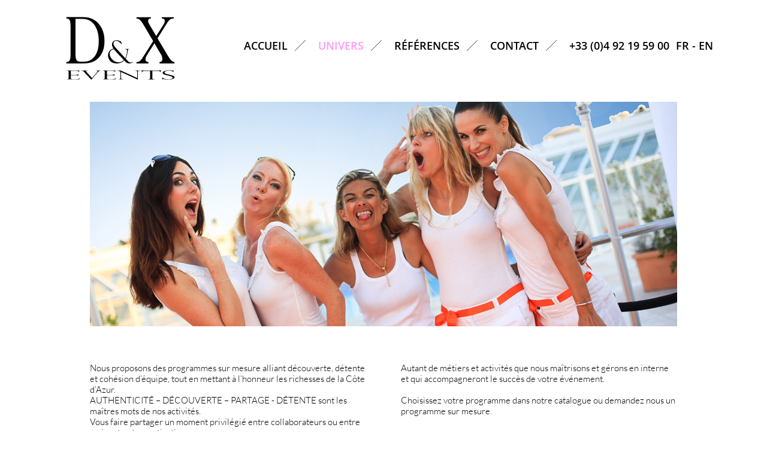

--- FILE ---
content_type: text/html; charset=UTF-8
request_url: http://www.dx-events.com/fr/incentive-team-building-r4.html
body_size: 2990
content:
<!DOCTYPE HTML>
<html lang="fr">
	<head>
		<meta name="viewport" content="width=980" />
		<meta charset="utf-8" lang="fr" />
					<title>Incentive & Team Building Cannes Monaco  | Dierickx Events</title>
							<meta name="description" content="programmes sur mesure alliant découverte, détente et cohésion d’équipe, tout en mettant à l’honneur les richesses de la Côte d’Azur." />
						<meta name="format-detection" content="telephone=no">
		<meta name="viewport" content="width=device-width, initial-scale=1.0, maximum-scale=1.0, user-scalable=1" />
		<meta http-equiv="X-UA-Compatible" content="IE=edge,chrome=1">
		<link rel="icon" type="image/png" href="http://www.dx-events.com/favicon.png" />
		<link rel="shortcut icon" type="image/x-icon" href="http://www.dx-events.com/favicon.ico" />
        <link href="https://fonts.googleapis.com/css2?family=Lato:ital,wght@0,300;0,400;0,700;1,300;1,400;1,700&display=swap" rel="stylesheet">
                <link rel="stylesheet" type="text/css" href="http://www.dx-events.com/css/normalize.css?ver=1612779465" />
                <link rel="stylesheet" type="text/css" href="http://www.dx-events.com/css/common.css?ver=1612779464" />
                <link rel="stylesheet" type="text/css" href="http://www.dx-events.com/css/category.css?ver=1612779463" />
                <link rel="stylesheet" type="text/css" href="http://www.dx-events.com/css/sass-compiled.css?ver=1612779466" />
                <link rel="stylesheet" type="text/css" href="http://www.dx-events.com/css/slicknav.css?ver=1612779466" />
        		<link rel="stylesheet" media="screen and (max-width: 600px)" href="http://www.dx-events.com/css/mobile.css" type="text/css" />
		<!--[if lt IE 9]><script src="http://html5shiv.googlecode.com/svn/trunk/html5.js"></script><![endif]-->
		<script type="text/javascript" src="http://www.dx-events.com/js/jquery-1.7.2.min.js"></script>
									<script type="text/javascript" src="http://www.dx-events.com/js/jquery.cycle.js"></script>
							<script type="text/javascript" src="http://www.dx-events.com/js/jquery-easing.js"></script>
							<script type="text/javascript" src="http://www.dx-events.com/js/jquery.slicknav.min.js"></script>
					        <script>
  (function(i,s,o,g,r,a,m){i['GoogleAnalyticsObject']=r;i[r]=i[r]||function(){
  (i[r].q=i[r].q||[]).push(arguments)},i[r].l=1*new Date();a=s.createElement(o),
  m=s.getElementsByTagName(o)[0];a.async=1;a.src=g;m.parentNode.insertBefore(a,m)
  })(window,document,'script','//www.google-analytics.com/analytics.js','ga');

  ga('create', 'UA-50888710-1', 'dx-events.com');
  ga('send', 'pageview');

</script>
	</head>
	<body>
		<header id="header">
<div class="header-row">
	<div class="header-menu">
		<a href="http://www.dx-events.com/" class="img_link">
			<img src="http://www.dx-events.com/images/logo/logo.svg" alt="Dierickx Organisation" id="header-logo"/>
		</a>
				<ul id="menu">
			<li ><a href="http://www.dx-events.com/" class="sep first ">Accueil</a></li>
			<li id="sub_1"><a href="javascript:void(0);" class="sep active">Univers</a>
				<ul id="submenu_1">
					
                            <li>
                                <a class="none first" href="http://www.dx-events.com/fr/decoration-art-floral-et-stands-r1.html">Décoration, Art Floral et Stands</a>
                            </li>
                           
                            <li>
						<a class="none" href="http://www.dx-events.com/fr/performances-artistiques-r2.html">Performances Artistiques</a>
						</li><li>
						<a class="none" href="http://www.dx-events.com/fr/audiovisuel-r3.html">Audiovisuel</a>
						</li><li>
						<a class="none active" href="http://www.dx-events.com/fr/incentive-team-building-r4.html">Incentive & Team Building</a>
						</li><li>
						<a class="none" href="http://www.dx-events.com/fr/wedding-production-r6.html">Wedding Production</a>
						</li><li>
						<a class="none" href="http://www.dx-events.com/fr/bee-virtual-r7.html">Bee Virtual</a>
						</li>				</ul>
			</li>
			<li><a href="http://www.dx-events.com/fr/nos-references.html" class="sep " >Références</a></li>
			<li><a href="http://www.dx-events.com/fr/contactez-nous.html" class="sep">Contact</a></li>
			<li><a href="mailto:+33 (0)4 92 19 59 00" class="sep">+33 (0)4 92 19 59 00</a>
		<a title="Français" href="http://www.dx-events.com/"class="lang ">FR</a> <a title="English" class="lang" href="http://www.dx-events.com/en">EN</a>
				</li>
		</ul>
	</div>
	</div>
</header>
<script>
	jQuery(document).ready(function () {
			$("#submenu_1").css("display", "none");
			$("#submenu_1").parent().hover(function () {
				$("#submenu_1").fadeIn("fast");
			},
			function(){
				$("#submenu_1").fadeOut("fast");
			});
		});</script>		<section class="container">
			<section class="main-section">
				<section id="category" class="container-content">
	<div id="cycle-container" class="cycle-slideshow" data-cycle-fx="scrollHorz" data-cycle-speed="500" data-cycle-prev="#cycle-prev" data-cycle-next="#cycle-next" data-cycle-easing="easeInOutExpo" data-cycle-swipe="true" style="position:relative; overflow:hidden">
		<img src="http://www.dx-events.com/image/get/id/44/width/980/height/375/resize/0" width="980" height="375" alt="Incent 2" /><img src="http://www.dx-events.com/image/get/id/45/width/980/height/375/resize/0" width="980" height="375" alt="Incent 3" /><img src="http://www.dx-events.com/image/get/id/229/width/980/height/375/resize/0" width="980" height="375" alt="Incent" /><img src="http://www.dx-events.com/image/get/id/51/width/980/height/375/resize/0" width="980" height="375" alt="Incent 9" /><img src="http://www.dx-events.com/image/get/id/43/width/980/height/375/resize/0" width="980" height="375" alt="Incent 1" /><img src="http://www.dx-events.com/image/get/id/1130/width/980/height/375/resize/0" width="980" height="375" alt="TB" /><img src="http://www.dx-events.com/image/get/id/46/width/980/height/375/resize/0" width="980" height="375" alt="Incent 4" /><img src="http://www.dx-events.com/image/get/id/53/width/980/height/375/resize/0" width="980" height="375" alt="Incent 5" /><img src="http://www.dx-events.com/image/get/id/1131/width/980/height/375/resize/0" width="980" height="375" alt="TB" /><img src="http://www.dx-events.com/image/get/id/49/width/980/height/375/resize/0" width="980" height="375" alt="Incent 7" /><img src="http://www.dx-events.com/image/get/id/50/width/980/height/375/resize/0" width="980" height="375" alt="Incent 8" /><img src="http://www.dx-events.com/image/get/id/52/width/980/height/375/resize/0" width="980" height="375" alt="Incent 10" /><img src="http://www.dx-events.com/image/get/id/230/width/980/height/375/resize/0" width="980" height="375" alt="Incent" /><img src="http://www.dx-events.com/image/get/id/48/width/980/height/375/resize/0" width="980" height="375" alt="Incent 6" />		<div id="cycle-prev" style="display: none;"></div>
		<div id="cycle-next" style="display: none;"></div>
	</div>
	<h1>Incentive & Team Building</h1>
	<div id="left">
		Nous proposons des programmes sur mesure alliant découverte, détente et cohésion d’équipe, tout en mettant à l’honneur les richesses de la Côte d’Azur.<br />
AUTHENTICITÉ – DÉCOUVERTE – PARTAGE - DÉTENTE sont les maîtres mots de nos activités.<br />
Vous faire partager un moment privilégié entre collaborateurs ou entre amis est notre motivation.<br />
<br />
Nos domaines :<br />
- Animations intéractives<br />
- Team building, Incentive, excursions<br />
 - Activités de détente et/ou sportives<br />
- Programmes culturels<br />
- Soirées participatives<br />
- Fil rouge entre vos journées et soirées	</div>	
	<div id="right">
		Autant de métiers et activités que nous maîtrisons et gérons en interne et qui accompagneront  le succès de votre événement.<br />
<br />
Choisissez votre programme dans notre catalogue ou demandez nous un programme sur mesure.	</div>
</section>
<script type="text/javascript">
	/* <![CDATA[ */
	$(document).ready(function(){
		$("#cycle-container").mouseenter(function(){
			$("#cycle-prev, #cycle-next").fadeIn(200);	
		}).mouseleave(function(){
			$("#cycle-prev, #cycle-next").fadeOut(200);
		});
	});
	/* ]]> */
</script>			</section>
		</section>
		<section id="footer" class="container">
	<div id="footer-container">
		<ul>
			<li><a href="mailto:contact@dx-events.com" class="first">contact@dx-events.com</a></li>
			<li>+33 (0)4 92 19 59 00</li>
			<li class="social_list">
				<a href="https://www.facebook.com/DierickxEvents" class="social_link" alt="Facebook" target="_blank">
					<img src="http://www.dx-events.com/images/social/facebook.svg" class="social_img" alt="Facebook"/>
				</a>
				<a href="https://www.youtube.com/channel/UCctsFxS57PgsVWoXoVWCs9A" class="social_link" alt="Youtube" target="_blank">
					<img src="http://www.dx-events.com/images/social/youtube.svg" class="social_img" alt="Youtube"/>
				</a>
				<a href="https://www.instagram.com/dx_events/" class="social_link" alt="Blogger" target="_blank">
					<img src="http://www.dx-events.com/images/social/instagram.svg" class="social_img" alt="Blogger"/>
				</a>
			</li>
			<li style='font-size:24px;'>Visitez: <a href="http://www.beewood.fr"target="_blank">www.beewood.fr</a></li>
			<li style='font-size:10px; margin-top:15px;'>© 2020 DX EVENTS - Tous droits réservés</li>
		</ul>	
	</div>
</section>		<!-- Page généré en : 0.0149 secondes -->
		<!-- Mémoire utilisée : 0.81MB -->
	</body>
</html>
<script type="text/javascript">
$(document).ready(function(){
	$('#menu').slicknav();
});
</script>

--- FILE ---
content_type: text/css; charset=utf-8
request_url: http://www.dx-events.com/css/common.css?ver=1612779464
body_size: 1640
content:
/* --- -- - Dierickx Organisation CSS File - -- --- */

@font-face {
    font-family:'open-sans-semibold';
    src:url('../fonts/OpenSans-Semibold-webfont.eot');
    src:url('../fonts/OpenSans-Semibold-webfont.eot?#iefix') format('embedded-opentype'),
         url('../fonts/OpenSans-Semibold-webfont.woff') format('woff'),
         url('../fonts/OpenSans-Semibold-webfont.ttf') format('truetype'),
         url('../fonts/OpenSans-Semibold-webfont.svg#open-sans-semibold') format('svg');
    font-weight:normal;
    font-style:normal;
}
@font-face {
    font-family:'LatoLight';
    src:url('../fonts/lato-light.eot');
    src:url('../fonts/lato-light.eot') format('embedded-opentype'),
         url('../fonts/lato-light.woff') format('woff'),
         url('../fonts/lato-light.ttf') format('truetype'),
         url('../fonts/lato-light.svg#LatoLight') format('svg');
}
@font-face {
    font-family:'AndrewsQueen';
    src:url('../fonts/Saint-Andrews-Queen.ttf') format('truetype')
}
@font-face{
    font-family: 'Quentin';
    src: url('../fonts/Quentin.otf') format('opentype');
}
/* --- SLICKNAV --- */
.slicknav_menu { display:none; }
#mobile_nav { display:none; }
@media screen and (max-width:600px) {
	/* --- [GLOBAL] --- */
	#menu { display:none; }
	#img-content { display:none; }
	#title-content { display:none; }
	.slicknav_menu { display:block; }
	#mobile_nav { display:block; }
}
@media screen and (-webkit-min-device-pixel-ratio:0) {
	#submenu_1 { margin:35px 0 0 -190px; }
}

/* --- COMMON --- */

html, body { width:100%; height:100%; margin:0; padding:0; font-size:12px; font-family:'open-sans-semibold'; }
body { padding:0; margin:0;  font-family:'open-sans-semibold'; }
h1 { font-size:26px; }
h2 { font-size:20px; }
#header { height:160px; }
.img_link { float:left; width:220px; height:145px; }
#header-logo { float:left; width:220px; height:124px; margin-top:20px; }


/* --- MENU --- */
.header-menu
{
    display: grid;
    grid-template-columns: 220px auto;
}
.header-row {
    width: 1100px;
    margin-left: auto;
    margin-right: auto;
}
#menu {  list-style-type:none; padding-top: 6%; display: flex; justify-content: flex-end}
#menu > li a{ float:left; padding:11px 11px 11px 40px; color:#000;  font-size:18px; cursor:pointer; text-transform:uppercase; text-decoration:none;  }
#menu > li .sep{background:url('../images/common/trait.svg') no-repeat scroll left center; background-size: 20px;}
/*#menu .none { float:left; padding:0 12px; color:#000; font-size:14px; cursor:pointer; text-transform:capitalize; text-decoration:none; background:none; background: url('../images/common/link_separator.png') no-repeat scroll left center; }*/
#menu .none .first { background-color:white;}
#menu .lang{padding: 11px 0px;}
#menu .lang+.lang:before{
    content: " - ";
    white-space: pre;
}
#submenu_1 { position:absolute; left:49%;  }
@media screen and (-webkit-min-device-pixel-ratio:0) {
    #submenu_1 { z-index: 1054; background-color: white;}
}
.hide
{
    display: none;
}
#submenu_link { padding:0 5px; }
#menu li a.first { background:none; }
#menu li a.last { padding:11px 0 11px 40px; }
#menu li a:hover { color:#FF98F7; }
#menu li a.active { color:#FF98F7; }
.container { width:100%; min-width:980px; height:auto; float:left; position:relative; margin:0; padding:0; }
.container-content { width:980px; height:auto; position:relative; margin:0 auto; padding:0 10px; }
#main-container { padding-top:20px; min-height:700px; background:url('../images/common/diamond.png') no-repeat scroll center -95px; }
.box
{
    display: inline;
}
/* --- FOOTER --- */
#footer { bottom:0px; height:100px; width:100%; margin-top: 50px; font-size: 36px; font-family:'LatoLight'; padding-bottom: 10px;}
#footer-container { width:100%; text-align:center; color: #000; margin-bottom: 20px; }
.social_list, .custom_list
{
    display: flex;
    justify-content: center;
    margin: 15px 0;
}

.social_link, .custom_link{ display: block; padding:5px 10px;  }
.social_link:hover { opacity:0.7; }
.social_img
{
    display: block; max-width: 45px; max-height: 45px; margin: 0 10px;
}
/* --- FORMS --- */
input[type="text"], input[type="email"], input[type="password"] { border:1px solid #BBB7B7; border-radius:2px; height:16px; line-height:16px; padding:5px; }
label { line-height:30px; }
textarea { border:1px solid #BBB7B7; border-radius:2px; height:80px; line-height:16px; padding:5px; } 

/* --- BUTTONS --- */
.button { float:left; padding-top:5px; width:190px; height:28px; color:#000; text-align:center; text-decoration:none; font-size:12px; background:none #C954C0; border:none; }
.button:hover { background:none #EC6AE2; }

/* --- ERROR --- */
em.error { position:absolute; z-index:99; float:left; background-color:#cc1800; margin:0 !important; width:auto; line-height:1em !important; font-size:1em !important; font-family:'OpenSansRegular' !important; padding:10px; border-radius:4px; color:#000 !important; font-weight:normal; text-align:left; white-space:nowrap; }

--- FILE ---
content_type: text/css; charset=utf-8
request_url: http://www.dx-events.com/css/category.css?ver=1612779463
body_size: 416
content:
#category{ margin-top:10px; width:980px; height:auto; }
#img-content { width:980px; height:370px; margin:10px auto; }
#title-content { width:100%; height:20px; margin:10px auto; }
#title-content li { width:195px; height:20px; float:left; text-transform:uppercase; font-family:'LatoLight'; font-size:13px; text-align:center; }

#text-content { width:930px; height:auto; margin:10px 20px; }

#category h1 { float:left; width:100%; margin:10px 0 0; font-size:28px; color:#FFF; font-family:'LatoLight'; }

#category #left { float:left; margin:10px 0 0 0; width:48%; font-size:15px; font-family:'LatoLight'; }
#category #right { float:right; margin:10px 0 0 0; width:47%; font-size:15px; font-family:'LatoLight'; }

#cycle-prev, #cycle-next { width:50px; height:35px; position:absolute; top:50%; margin-top:0px; z-index:800; cursor:pointer; display:none; }
#cycle-prev { left:0; background:url('../images/cycle/arrow_left.png') 50% 50% no-repeat; }
#cycle-next { right:0; background:url('../images/cycle/arrow_right.png') 50% 50% no-repeat; }

--- FILE ---
content_type: text/css; charset=utf-8
request_url: http://www.dx-events.com/css/sass-compiled.css?ver=1612779466
body_size: 1828
content:
@import "http://fonts.googleapis.com/css?family=Open+Sans";html,div,span,applet,object,iframe,h1,h2,h3,h4,h5,h6,p,blockquote,pre,a,abbr,acronym,address,big,cite,code,del,dfn,em,img,ins,kbd,q,s,samp,small,strike,strong,sub,sup,tt,var,b,u,i,center,dl,dt,dd,ol,ul,li,fieldset,form,label,legend,table,caption,tbody,tfoot,thead,tr,th,td,article,aside,canvas,details,embed,figure,figcaption,footer,hgroup,menu,nav,output,ruby,section,summary,time,mark,audio,video{margin:0;padding:0;border:0;font-size:100%;font:inherit;vertical-align:baseline}article,aside,details,figcaption,figure,footer,hgroup,menu,nav,section{display:block}ol,ul{list-style:none}blockquote,q{quotes:none}blockquote:before,blockquote:after,q:before,q:after{content:'';content:none}table{border-collapse:collapse;border-spacing:0}p{line-height:20px}h1{font-size:3.0em;line-height:40px}a{text-decoration:none;color: black;}a:hover{color:#FF98F7}img{max-width:100%}.pull-right{float:right}.pull-left{float:left}.btn-download{background:rgba(24,42,60,0.92);color:rgba(124,142,160,0.92);padding:20px 50px;display:inline-block;-webkit-border-radius:5px;-moz-border-radius:5px;-o-border-radius:5px;-ms-border-radius:5px;border-radius:5px}.btn-download:hover{background:rgba(94,112,130,0.92)}.wrapper{max-width:1000px;margin:0 auto}.wrapper:before,.wrapper:after{content:'';display:table;clear:both}footer{margin-top:30px;background:rgba(24,42,60,0.92);color:rgba(124,142,160,0.92);padding:20px 0;text-align:left;font-size:0.9em}@keyframes anima{from{margin-top:-50px;-ms-filter:"progid:DXImageTransform.Microsoft.Alpha(Opacity=($opacity * 100))";filter:alpha(opacity=0);-moz-opacity:0;-khtml-opacity:0;opacity:0}to{margin:auto;-ms-filter:"progid:DXImageTransform.Microsoft.Alpha(Opacity=($opacity * 100))";filter:alpha(opacity=100);-moz-opacity:1;-khtml-opacity:1;opacity:1}}@-webkit-keyframes anima{from{margin-left:-20px;-ms-filter:"progid:DXImageTransform.Microsoft.Alpha(Opacity=($opacity * 100))";filter:alpha(opacity=0);-moz-opacity:0;-khtml-opacity:0;opacity:0}to{margin-left:0px;-ms-filter:"progid:DXImageTransform.Microsoft.Alpha(Opacity=($opacity * 100))";filter:alpha(opacity=100);-moz-opacity:1;-khtml-opacity:1;opacity:1}}@media screen and (max-width: 560px){.wrapper{padding:20px}}.pic{max-width:300px;max-height:200px;position:relative;overflow:hidden;margin:-2px 1px -2px 1px;display:inline-block;-webkit-animation:anima 2s;-moz-animation:anima 2s;-o-animation:anima 2s;-ms-animation:anima 2s;animation:anima 2s;-webkit-backface-visibility:hidden;-moz-backface-visibility:hidden;-o-backface-visibility:hidden;-ms-backface-visibility:hidden;backface-visibility:hidden}.pic-3d{-webkit-perspective:500;-moz-perspective:500;-o-perspective:500;-ms-perspective:500;perspective:500;-webkit-transform-style:preserve-3d;-moz-transform-style:preserve-3d;-o-transform-style:preserve-3d;-ms-transform-style:preserve-3d;transform-style:preserve-3d}.pic-caption{cursor:default;position:absolute;width:100%;height:100%;background: rgba(0,0,0,0.75);padding-top:10px;padding-bottom:10px;text-align:center;-ms-filter:"progid:DXImageTransform.Microsoft.Alpha(Opacity=($opacity * 100))";filter:alpha(opacity=0);-moz-opacity:0;-khtml-opacity:0;opacity:0}.pic-image{-webkit-transform:scale(1.1);-moz-transform:scale(1.1);-o-transform:scale(1.1);-ms-transform:scale(1.1);transform:scale(1.1)}.pic:hover .pic-image{-webkit-transform:scale(1.2);-moz-transform:scale(1.2);-o-transform:scale(1.2);-ms-transform:scale(1.2);transform:scale(1.2)}.pic-title{color:#fff;font-size:1.8em}a,a:hover,.pic .pic-image,.pic-caption,.pic:hover .pic-caption,.pic:hover img{-webkit-transition:all 0.5s ease;-moz-transition:all 0.5s ease;-o-transition:all 0.5s ease;-ms-transition:all 0.5s ease;transition:all 0.5s ease}.pic:hover .bottom-to-top,.pic:hover .top-to-bottom,.pic:hover .left-to-right,.pic:hover .right-to-left,.pic:hover .rotate-in,.pic:hover .rotate-out,.pic:hover .open-up,.pic:hover .open-down,.pic:hover .open-left,.pic:hover .open-right,.pic:hover .come-left,.pic:hover .come-right{-ms-filter:"progid:DXImageTransform.Microsoft.Alpha(Opacity=($opacity * 100))";filter:alpha(opacity=100);-moz-opacity:1;-khtml-opacity:1;opacity:1;-webkit-user-select:none;-moz-user-select:none;-o-user-select:none;-ms-user-select:none;user-select:none;-webkit-touch-callout:none;-moz-touch-callout:none;-o-touch-callout:none;-ms-touch-callout:none;touch-callout:none;-webkit-tap-highlight-color:transparent;-moz-tap-highlight-color:transparent;-o-tap-highlight-color:transparent;-ms-tap-highlight-color:transparent;tap-highlight-color:transparent}.bottom-to-top{top:50%;left:0}.pic:hover .bottom-to-top{top:0;left:0}.top-to-bottom{bottom:50%;left:0}.pic:hover .top-to-bottom{left:0;bottom:0}.left-to-right{top:0;right:50%}.pic:hover .left-to-right{right:0;top:0}.right-to-left{top:0;left:50%}.pic:hover .right-to-left{left:0;top:0}.rotate-in{-webkit-transform:rotate(90deg) scale(0.1);-moz-transform:rotate(90deg) scale(0.1);-o-transform:rotate(90deg) scale(0.1);-ms-transform:rotate(90deg) scale(0.1);transform:rotate(90deg) scale(0.1);top:0;left:0}.pic:hover .rotate-in{-webkit-transform:rotate(360deg) scale(1);-moz-transform:rotate(360deg) scale(1);-o-transform:rotate(360deg) scale(1);-ms-transform:rotate(360deg) scale(1);transform:rotate(360deg) scale(1)}.rotate-out{-webkit-transform:rotate(90deg) scale(3);-moz-transform:rotate(90deg) scale(3);-o-transform:rotate(90deg) scale(3);-ms-transform:rotate(90deg) scale(3);transform:rotate(90deg) scale(3);top:0;left:0}.pic:hover .rotate-out{-webkit-transform:rotate(360deg) scale(1);-moz-transform:rotate(360deg) scale(1);-o-transform:rotate(360deg) scale(1);-ms-transform:rotate(360deg) scale(1);transform:rotate(360deg) scale(1)}.open-down{-webkit-transform:rotateX(-180deg);-moz-transform:rotateX(-180deg);-o-transform:rotateX(-180deg);-ms-transform:rotateX(-180deg);transform:rotateX(-180deg);top:0;left:0}.pic:hover .open-down{-webkit-transform:rotateX(0);-moz-transform:rotateX(0);-o-transform:rotateX(0);-ms-transform:rotateX(0);transform:rotateX(0)}.open-up{-webkit-transform:rotateX(180deg);-moz-transform:rotateX(180deg);-o-transform:rotateX(180deg);-ms-transform:rotateX(180deg);transform:rotateX(180deg);top:0;left:0}.pic:hover .open-up{-webkit-transform:rotateX(0);-moz-transform:rotateX(0);-o-transform:rotateX(0);-ms-transform:rotateX(0);transform:rotateX(0)}.open-left{-webkit-transform:rotateY(180deg);-moz-transform:rotateY(180deg);-o-transform:rotateY(180deg);-ms-transform:rotateY(180deg);transform:rotateY(180deg);left:0;top:0}.pic:hover .open-left{-webkit-transform:rotateY(0deg);-moz-transform:rotateY(0deg);-o-transform:rotateY(0deg);-ms-transform:rotateY(0deg);transform:rotateY(0deg)}.open-right{-webkit-transform:rotateY(-180deg);-moz-transform:rotateY(-180deg);-o-transform:rotateY(-180deg);-ms-transform:rotateY(-180deg);transform:rotateY(-180deg);left:0;top:0}.pic:hover .open-right{-webkit-transform:rotateY(0deg);-moz-transform:rotateY(0deg);-o-transform:rotateY(0deg);-ms-transform:rotateY(0deg);transform:rotateY(0deg)}.come-left{-webkit-transform:rotateY(90deg) rotateX(90deg);-moz-transform:rotateY(90deg) rotateX(90deg);-o-transform:rotateY(90deg) rotateX(90deg);-ms-transform:rotateY(90deg) rotateX(90deg);transform:rotateY(90deg) rotateX(90deg);left:0;top:0}.pic:hover .come-left{-webkit-transform:rotateY(0) rotateX(0);-moz-transform:rotateY(0) rotateX(0);-o-transform:rotateY(0) rotateX(0);-ms-transform:rotateY(0) rotateX(0);transform:rotateY(0) rotateX(0)}.come-right{-webkit-transform:rotateY(-90deg) rotateX(-90deg);-moz-transform:rotateY(-90deg) rotateX(-90deg);-o-transform:rotateY(-90deg) rotateX(-90deg);-ms-transform:rotateY(-90deg) rotateX(-90deg);transform:rotateY(-90deg) rotateX(-90deg);left:0;top:0}.pic:hover .come-right{-webkit-transform:rotateY(0) rotateX(0);-moz-transform:rotateY(0) rotateX(0);-o-transform:rotateY(0) rotateX(0);-ms-transform:rotateY(0) rotateX(0);transform:rotateY(0) rotateX(0)}@media screen and (max-width: 560px){.pic{max-width:400px;max-height:300px;display:block;-webkit-animation:none;-moz-animation:none;-o-animation:none;-ms-animation:none;animation:none;margin:10px auto}}

--- FILE ---
content_type: text/css; charset=utf-8
request_url: http://www.dx-events.com/css/mobile.css
body_size: 1005
content:
/* --- -- - Dierickx Organisation CSS Mobile File - -- --- */

/* --- [SLICKNAV] --- */
.slicknav_menu { position:fixed; width:100%; z-index:999; }

/* --- [CONTAINER] --- */
.container { width:100%; min-width:inherit; }
.container-content { width:100%; padding:0; }

/* --- [IMAGES] --- */
#mobile_nav { margin-top:50px; }
.img-mobile { width:100%; height:auto; }
.img-mobile:hover { opacity:0.9; }
.img-mobile-title { text-align:center; margin-bottom:10px; text-transform:uppercase; font-family:'LatoLight'; font-size:13px; }
.img-mobile-title:hover { color:#FF98F7; } 
.img-mobile:hover .img-mobile-title { color:#FF98F7; }
.img-mobile:active { padding-top:10px; padding-bottom:10px; padding-left:10px; }

/* --- [HEADER] --- */
#header { margin-top:20px; }
.header-row {
    width: auto;
}
.header-menu {
    display: initial;
}
.img_link { float:none; margin:0 auto; position:relative; display:table; }
#contact { position:relative; margin:0 auto; width:100%; text-align:center; }
#contact li a { padding:10px 11px 11px 15px; width:100%; padding:0; }
#contact li p { background:none; float:none; width:100%; padding:0; }
#languages { position:absolute; margin-top:-30px; z-index:9999; top:0; left:0; margin-left:20px; width:50px; }

/* --- [WELCOME] --- */
#welcome { width:100%; }
#welcome h1 { margin:40px 0 0; }
#text-content { width:100%; margin:0 10px 10px 10px; padding: 2%; }
#welcome .text {
    font-size: 40px;
}
#welcome .row { flex-direction: column;}
#welcome .col-sm-6 { width: 100%;}
#welcome .slideshow-container { margin-bottom: 30px;}
/* --- [CATEGORIE] --- */
img { height:153px; }
#category { margin-top:50px; width:100%; }
#category h1 { float:left; width:90%; margin:15px; }
#category #left { float:left; margin:15px; width:90%; }
#category #right { float:left; margin:15px; width:90%; }

/* --- [REFERENCES] --- */
#references { margin-top:10px; width:90%; height:auto; margin:0 auto; display:table; position:relative; }
#references h1 { margin:50px 0 30px; }
#references li { display:table; margin:0 auto; float:none; }

/* --- [CONTACT] --- */
#contact_section { margin-top:50px; width:100%; }
#contact_section h1 { float:left; width:90%; margin:15px; }
#contact_left { float:left; width:100%; }
.line { width:90%; margin:10px 0 0 15px; }
#contact_right { float:left; width:100%; height:450px; margin-top:35px; }
#contact_center { display:none; }
#contact-map { width:100%; }
.label { float:left; width:90%; margin-left:10px; }
.input { float:left; width:90%; margin:10px; }
.field { width:100%; height:50px; }
#select { width:93%; height:26px; }

/* --- [FOOTER] --- */
.social_link { display: block;width:60px; height: 60px; padding:5px 10px;  }
.social_img
{
    display: block;
    max-width: 100%;
    max-height: 100%;
}
#footer { height:40px; }
#footer-container { width:100%; float:left; text-align:center; }
#footer-container #left { width:100%; float:left; text-align:center; }
#footer-container #right { width:100%; float:left; text-align:center; }

--- FILE ---
content_type: image/svg+xml
request_url: http://www.dx-events.com/images/social/youtube.svg
body_size: 419
content:
<!-- Generated by IcoMoon.io -->
<svg version="1.1" xmlns="http://www.w3.org/2000/svg" width="64" height="64" viewBox="0 0 64 64">
<title>youtube</title>
<path d="M63.362 19.2c0 0-0.625-4.412-2.55-6.35-2.438-2.55-5.163-2.563-6.413-2.713-8.95-0.65-22.387-0.65-22.387-0.65h-0.025c0 0-13.438 0-22.387 0.65-1.25 0.15-3.975 0.162-6.412 2.713-1.925 1.938-2.538 6.35-2.538 6.35s-0.637 5.175-0.637 10.363v4.85c0 5.175 0.637 10.363 0.637 10.363s0.625 4.413 2.538 6.35c2.438 2.55 5.638 2.462 7.063 2.737 5.125 0.487 21.762 0.638 21.762 0.638s13.45-0.025 22.4-0.663c1.25-0.15 3.975-0.163 6.413-2.712 1.925-1.938 2.55-6.35 2.55-6.35s0.638-5.175 0.638-10.362v-4.85c-0.013-5.175-0.65-10.363-0.65-10.363zM25.387 40.3v-17.988l17.287 9.025-17.288 8.962z"></path>
</svg>


--- FILE ---
content_type: text/plain
request_url: https://www.google-analytics.com/j/collect?v=1&_v=j102&a=1850719010&t=pageview&_s=1&dl=http%3A%2F%2Fwww.dx-events.com%2Ffr%2Fincentive-team-building-r4.html&ul=en-us%40posix&dt=Incentive%20%26%20Team%20Building%20Cannes%20Monaco%20%7C%20Dierickx%20Events&sr=1280x720&vp=1280x720&_u=IEBAAAABAAAAACAAI~&jid=830765860&gjid=1470132752&cid=988897844.1769151880&tid=UA-50888710-1&_gid=1174306217.1769151880&_r=1&_slc=1&z=1144821535
body_size: -285
content:
2,cG-KF8RST2JVR

--- FILE ---
content_type: image/svg+xml
request_url: http://www.dx-events.com/images/logo/logo.svg
body_size: 2531
content:
<?xml version="1.0" encoding="utf-8"?>
<!-- Generator: Adobe Illustrator 24.2.1, SVG Export Plug-In . SVG Version: 6.00 Build 0)  -->
<svg version="1.1" id="Calque_1" xmlns="http://www.w3.org/2000/svg" xmlns:xlink="http://www.w3.org/1999/xlink" x="0px" y="0px"
	 viewBox="0 0 595.3 385.3" style="enable-background:new 0 0 595.3 385.3;" xml:space="preserve">
<style type="text/css">
	.st0{fill:#010202;}
</style>
<g>
	<path class="st0" d="M20.1,267v-7c8.3,0,14-2.8,17.1-8.5c3.2-5.7,4.7-15.5,4.7-29.6V72c0-14.4-1.6-24.3-4.7-29.9s-8.9-8.4-17.1-8.4
		v-7h89.2c33,0,59.4,11.7,79.1,35s29.7,53.1,29.7,89.1c0,35.4-9.4,63.6-28.1,84.6c-18.7,21-44.8,31.5-78.2,31.5H20.1z M104.2,36
		H67.5v177.4c0,17.1,1.6,28.7,4.9,35c3.3,6.3,9.9,9.4,19.7,9.4h19.9c23.7,0,42.3-9.5,55.9-28.6c13.6-19,20.4-45,20.4-77.9
		c0-35-7.4-62.9-22.3-83.9C151.2,46.4,130.6,36,104.2,36z"/>
</g>
<g>
	<path class="st0" d="M541.2,59.7L493,136.7l49.5,83.5c9,15.1,15.9,25.2,20.8,30.3c4.9,5.1,10.9,8.3,18,9.7v7h-78v-7
		c9.9-0.3,14.9-5.9,14.9-16.9c0-7.2-2.4-14.7-7.1-22.7l-34.2-58.1l-37.5,59.9c-5.9,9.3-8.8,17.2-8.8,23.7c0,8.4,5.1,13.1,15.2,14.2
		v7h-62.2v-7c7.1,0,13.1-2,18.1-6.1c5-4.1,10.7-11.3,17.3-21.8l51.3-81.3l-46.9-79.7c-8.1-13.8-14.9-23.5-20.5-29.1
		c-5.6-5.6-12-8.4-19.2-8.4v-7h74.6v7c-9.4,0-14.2,4.2-14.2,12.5c0,4.5,1.7,9.6,5,15.2l36.9,63.4l36.4-56.7
		c5.6-8.9,8.5-16.3,8.5-22.3c0-8.1-5.2-12.1-15.6-12.1v-7h62.2v7c-8,0-14.3,1.6-18.9,4.7C554,41.6,548.2,48.7,541.2,59.7z"/>
</g>
<g>
	<path class="st0" d="M303.8,154.3l4.5,13.3h-1.4c-3.9-5.3-8.5-9.6-13.7-12.8c-5.2-3.3-10.3-4.9-15.2-4.9c-4.5,0-7.9,1.4-10.2,4.2
		c-2.3,2.8-3.4,6-3.4,9.4c0,6.4,4.7,14.7,14.2,25l47,51.2c3.5-5.2,6-11.9,7.3-20.1c1.3-8.1,2-14.4,2-18.9c0-3.3-0.7-5.4-2.1-6.2
		c-1.4-0.9-3.6-1.4-6.7-1.5l-1-0.2l-2.4,0.2v-1.3l22.6-0.2v1.5c-2.4-0.3-4,0.4-4.9,2.1c-0.8,1.7-1.7,5.6-2.5,11.7
		c-2,15.9-5.5,27.6-10.3,35.2l10.9,11.9c5.2,5.7,10.5,8.6,15.9,8.6c3.9,0,7.9-1.4,12.1-4.1l0.7,1.2c-6.4,5-13.4,7.5-20.9,7.5
		c-7.9,0-15.1-3.5-21.7-10.7c0-0.2-0.3-0.6-0.8-1.1l-3.5-3.7c-10,10.4-22.9,15.6-38.7,15.6c-15.2,0-26.5-4.3-34-12.8
		c-7.4-8.6-11.2-18-11.2-28.3c0-8.9,2.5-16.7,7.5-23.3c5-6.6,11.9-10.8,20.6-12.6c-2.5-3.9-4.4-7.5-5.7-10.7
		c-1.3-3.2-1.9-6.6-1.9-10.3c0-5.8,1.9-10.9,5.6-15.5c3.7-4.6,9.7-6.9,17.8-6.9c4.7,0,8.8,0.7,12.4,2.1
		C296.4,150.2,300.1,152,303.8,154.3z M318.4,249.4l-40.5-43.2c-0.3-0.3-2-2.2-5.1-5.8c-3.1-3.6-5.1-6.2-6.1-7.7
		c-14.5,3.7-21.7,11.7-21.7,23.9c0,10.9,4.7,21.1,14,30.5c9.3,9.4,20,14,31.9,14c6.3,0,11.2-0.8,14.6-2.5c3.5-1.7,7.4-4.4,11.7-8.3
		c0.2-0.2,0.4-0.4,0.6-0.6C318.2,249.5,318.4,249.4,318.4,249.4z"/>
</g>
<g>
	<path class="st0" d="M20,304.5v-0.5h67v7.2h-1.1c0-3.9-6.3-5.8-18.9-5.8H43.6v20.9h20.6c4.1,0,7.7-0.3,10.9-0.8
		c3.2-0.5,5-1.8,5.5-3.7h1.1v10.4h-1.1c-0.5-1.2-1.3-2.1-2.6-2.7c-1.3-0.6-2.5-1.1-3.8-1.3c-1.2-0.2-2.4-0.3-3.3-0.3
		c-1.8-0.1-3.7-0.2-5.7-0.2H43.6V344c0,1.2,0.6,2.3,1.7,3.2s3.8,1.3,8,1.3H70c4,0,7.3-0.2,9.9-0.7s4.6-1.1,6.1-2
		c1.5-0.9,2.8-1.9,3.8-3.1h1.1l-3.9,7.2H20v-0.5h1.5c2.4,0,4.7-0.4,7-1.2c2.3-0.8,3.4-2.1,3.4-3.9v-34.6c0-1.4-0.8-2.6-2.3-3.7
		c-1.6-1-4.3-1.6-8.1-1.6H20z"/>
	<path class="st0" d="M199.9,303.9v0.5c-2.8,0.1-5.2,0.5-7.1,1.2c-1.9,0.6-3.5,1.5-4.8,2.5c-1.3,1-2.8,2.4-4.5,4.1
		c-0.3,0.1-0.5,0.4-0.8,0.7l-32.5,38.1h-1.1l-38.3-41.2c0-0.1-0.1-0.2-0.3-0.4c-1.5-1.8-3.4-3.1-5.8-3.9c-2.4-0.8-5.4-1.2-9-1.2
		v-0.5h36.9v0.5c-3.1,0.1-5.6,0.4-7.5,0.7c-1.9,0.4-2.8,1.3-2.8,2.7c0,0.4,0.4,1.1,1.2,2.3c0.1,0.1,0.2,0.2,0.3,0.3
		c0.1,0.1,0.1,0.2,0.2,0.3l29.5,32.3h0.3l25.3-30.1c1.8-2.1,2.7-3.6,2.7-4.7c0-1.6-0.9-2.7-2.6-3.1c-1.7-0.4-4.2-0.7-7.6-0.8v-0.5
		H199.9z"/>
	<path class="st0" d="M207.2,304.5v-0.5h67v7.2h-1.1c0-3.9-6.3-5.8-18.9-5.8h-23.4v20.9h20.6c4.1,0,7.7-0.3,10.9-0.8
		c3.2-0.5,5-1.8,5.5-3.7h1.1v10.4h-1.1c-0.5-1.2-1.3-2.1-2.6-2.7c-1.3-0.6-2.5-1.1-3.8-1.3c-1.2-0.2-2.4-0.3-3.3-0.3
		c-1.8-0.1-3.7-0.2-5.7-0.2h-21.6V344c0,1.2,0.6,2.3,1.7,3.2s3.8,1.3,8,1.3h16.7c4,0,7.3-0.2,9.9-0.7s4.6-1.1,6.1-2
		c1.5-0.9,2.8-1.9,3.8-3.1h1.1l-3.9,7.2h-67v-0.5h1.5c2.4,0,4.7-0.4,7-1.2c2.3-0.8,3.4-2.1,3.4-3.9v-34.6c0-1.4-0.8-2.6-2.3-3.7
		c-1.6-1-4.3-1.6-8.1-1.6H207.2z"/>
	<path class="st0" d="M403.3,303.9v0.5c-2.8,0.1-5.1,0.4-6.8,0.7c-1.7,0.3-2.9,0.9-3.9,1.8c-0.9,0.9-1.4,2.2-1.4,3.8V351h-0.8
		l-86.3-39.4v28.3c0,2.4,0.2,4.1,0.7,5.2c0.5,1.1,1.1,2,2,2.5c1.9,1.1,5.2,1.7,9.8,1.7v0.5h-28.2v-0.5c3.2-0.1,5.6-0.3,7.4-0.8
		c1.8-0.5,3-1.4,3.7-2.7c0.7-1.3,1.1-3.3,1.1-5.9v-30l-3.7-1.7c-3.3-1.5-6-2.5-7.9-2.9c-2-0.4-4.5-0.7-7.4-0.9v-0.5h21.1l85,38.9
		v-29.7c0-2.2-0.2-3.9-0.7-5s-1.6-2-3.4-2.7c-1.9-0.7-4.8-1-8.7-1.1v-0.5H403.3z"/>
	<path class="st0" d="M509.9,312.9h-1.2c-0.6-3-2.7-4.9-6.4-5.8c-3.7-0.9-8.3-1.3-13.7-1.3h-22.4v38.6c0,3.3,4.1,5,12.2,5.1v0.5
		h-35.8v-0.5c3.4,0,6.2-0.4,8.5-1.2c2.3-0.8,3.5-2,3.5-3.9v-38.6h-22.4c-5.4,0-10,0.4-13.7,1.3c-3.7,0.9-5.8,2.8-6.4,5.8h-1.2v-11.2
		h1.2c0.8,0.5,1.5,0.9,2.1,1.2c0.6,0.3,1.4,0.5,2.4,0.6c1,0.2,2.1,0.3,3.4,0.4c1.3,0.1,2.8,0.1,4.6,0.1h72.8c4.8,0,8.6-0.8,11.3-2.3
		h1.2V312.9z"/>
	<path class="st0" d="M576,312.8h-1.2c-0.7-2.2-3.1-4.2-7.1-5.9c-4-1.7-9.4-2.5-16-2.5c-4.3,0-8.2,0.4-11.5,1.2
		c-3.4,0.8-6,2-7.8,3.4c-1.8,1.4-2.7,3.1-2.7,4.9c0,1.4,0.5,2.7,1.6,3.8c1.1,1.1,2.7,2.1,4.8,2.9c2.1,0.9,4.7,1.6,7.6,2.4
		s6.8,1.7,11.8,2.8c8.2,1.9,14.7,3.7,19.2,5.5c4.6,1.8,6.9,4.4,6.9,7.6c0,2-1.2,3.8-3.7,5.7c-2.5,1.8-6.2,3.3-11.2,4.5
		c-5,1.2-11.2,1.7-18.5,1.7c-4.6,0-8.7-0.2-12.3-0.6c-3.6-0.4-7.2-1-10.8-1.7c-1.5-0.2-2.6-0.3-3.1-0.3c-1.1,0-1.8,0.2-2.1,0.5
		c-0.3,0.3-0.8,1-1.3,2h-1.3v-11.5h1.3c1.8,3.4,5.4,5.9,10.7,7.6c5.3,1.7,11.7,2.6,19.3,2.6c5.7,0,10.3-0.4,13.7-1.3
		c3.4-0.9,5.8-1.9,7.1-3.2c1.3-1.2,2-2.5,2-3.7c0-2.6-1.9-4.7-5.8-6.3c-3.8-1.6-9.7-3.3-17.5-5c-5.4-1.2-9.4-2.1-12-2.8
		c-2.6-0.7-5.2-1.5-7.9-2.6c-2.7-1.1-4.8-2.3-6.4-3.8c-1.6-1.4-2.4-3.1-2.4-5c0-2.2,1.4-4.2,4.2-6.2c2.8-2,6.8-3.6,11.9-4.8
		c5.1-1.2,11-1.8,17.5-1.8c4.9,0,10,0.3,15.2,1c0.8,0.2,1.9,0.2,3.3,0.2c1.7,0,2.8-0.5,3.4-1.4h1.2V312.8z"/>
</g>
</svg>


--- FILE ---
content_type: image/svg+xml
request_url: http://www.dx-events.com/images/social/facebook.svg
body_size: 229
content:
<!-- Generated by IcoMoon.io -->
<svg version="1.1" xmlns="http://www.w3.org/2000/svg" width="64" height="64" viewBox="0 0 64 64">
<title>facebook</title>
<path d="M38 12h10v-12h-10c-7.72 0-14 6.28-14 14v6h-8v12h8v32h12v-32h10l2-12h-12v-6c0-1.084 0.916-2 2-2z"></path>
</svg>


--- FILE ---
content_type: image/svg+xml
request_url: http://www.dx-events.com/images/social/instagram.svg
body_size: 890
content:
<!-- Generated by IcoMoon.io -->
<svg version="1.1" xmlns="http://www.w3.org/2000/svg" width="64" height="64" viewBox="0 0 64 64">
<title>instagram</title>
<path d="M32 5.763c8.55 0 9.563 0.037 12.925 0.188 3.125 0.138 4.813 0.662 5.938 1.1 1.487 0.575 2.563 1.275 3.675 2.387 1.125 1.125 1.813 2.188 2.4 3.675 0.438 1.125 0.962 2.825 1.1 5.938 0.15 3.375 0.188 4.387 0.188 12.925s-0.038 9.563-0.188 12.925c-0.138 3.125-0.663 4.813-1.1 5.938-0.575 1.487-1.275 2.563-2.388 3.675-1.125 1.125-2.188 1.813-3.675 2.4-1.125 0.438-2.825 0.962-5.938 1.1-3.375 0.15-4.388 0.188-12.925 0.188s-9.563-0.038-12.925-0.188c-3.125-0.138-4.813-0.663-5.938-1.1-1.488-0.575-2.563-1.275-3.675-2.388-1.125-1.125-1.813-2.188-2.4-3.675-0.438-1.125-0.963-2.825-1.1-5.938-0.15-3.375-0.188-4.388-0.188-12.925s0.037-9.563 0.188-12.925c0.138-3.125 0.662-4.813 1.1-5.938 0.575-1.488 1.275-2.563 2.388-3.675 1.125-1.125 2.188-1.813 3.675-2.4 1.125-0.438 2.825-0.963 5.938-1.1 3.363-0.15 4.375-0.188 12.925-0.188zM32 0c-8.688 0-9.775 0.037-13.188 0.188-3.4 0.15-5.738 0.7-7.762 1.488-2.113 0.825-3.9 1.913-5.675 3.7-1.788 1.775-2.875 3.563-3.7 5.662-0.787 2.037-1.337 4.362-1.488 7.763-0.15 3.425-0.188 4.512-0.188 13.2s0.037 9.775 0.188 13.188c0.15 3.4 0.7 5.737 1.488 7.763 0.825 2.112 1.913 3.9 3.7 5.675 1.775 1.775 3.562 2.875 5.663 3.688 2.037 0.788 4.363 1.337 7.762 1.487 3.413 0.15 4.5 0.188 13.188 0.188s9.775-0.038 13.187-0.188c3.4-0.15 5.737-0.7 7.763-1.487 2.1-0.813 3.888-1.913 5.663-3.688s2.875-3.563 3.688-5.663c0.788-2.038 1.337-4.362 1.487-7.763 0.15-3.413 0.188-4.5 0.188-13.188s-0.038-9.775-0.188-13.188c-0.15-3.4-0.7-5.738-1.487-7.762-0.788-2.125-1.875-3.912-3.663-5.688-1.775-1.775-3.563-2.875-5.663-3.688-2.038-0.787-4.362-1.337-7.763-1.488-3.425-0.163-4.513-0.2-13.2-0.2v0z"></path>
<path d="M32 15.563c-9.075 0-16.438 7.363-16.438 16.438s7.363 16.438 16.438 16.438 16.438-7.362 16.438-16.438c0-9.075-7.362-16.438-16.438-16.438zM32 42.663c-5.887 0-10.663-4.775-10.663-10.663s4.775-10.663 10.663-10.663c5.888 0 10.663 4.775 10.663 10.663s-4.775 10.663-10.663 10.663z"></path>
<path d="M52.925 14.912c0 2.119-1.718 3.838-3.837 3.838s-3.837-1.718-3.837-3.838c0-2.119 1.718-3.838 3.837-3.838s3.837 1.718 3.837 3.838z"></path>
</svg>
